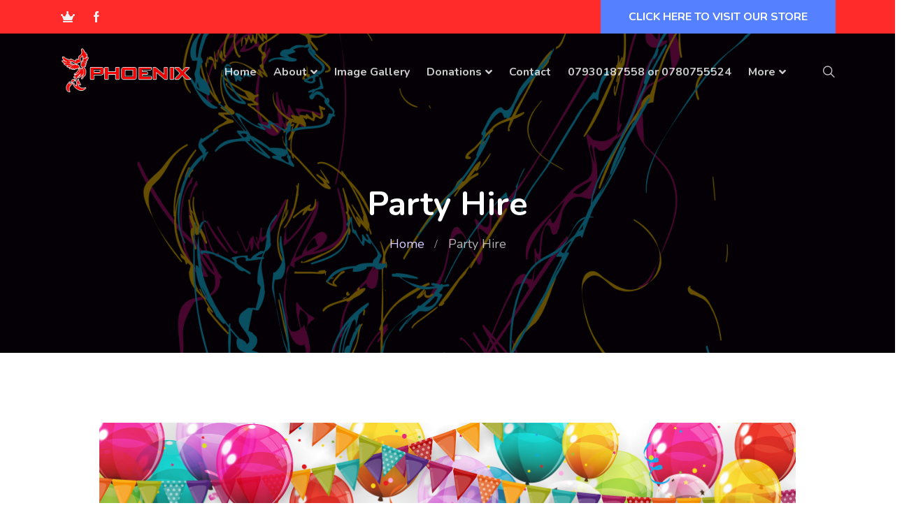

--- FILE ---
content_type: text/html; charset=UTF-8
request_url: https://phoenixgymnastics.org/p/Party%20Hire
body_size: 5153
content:
<!DOCTYPE html>
<html lang="en"  dir="ltr">
<head>
    <meta charset="UTF-8">
    <meta name="viewport" content="width=device-width, initial-scale=1.0">
    <meta http-equiv="X-UA-Compatible" content="ie=edge">
                    <link rel="icon" href="https://phoenixgymnastics.org/assets/uploads/media-uploader/dffdffff1602714303.png" type="image/png">
    <!-- load fonts dynamically -->
     <link href="https://fonts.googleapis.com/css?family=Nunito:regular,600,700,800&display=swap" rel="stylesheet">

<!-- all stylesheets -->
    <link rel="stylesheet" href="https://phoenixgymnastics.org/assets/frontend/css/bootstrap.min.css">
    <link rel="stylesheet" href="https://phoenixgymnastics.org/assets/frontend/css/fontawesome.min.css">
    <link rel="stylesheet" href="https://phoenixgymnastics.org/assets/frontend/css/owl.carousel.min.css">
    <link rel="stylesheet" href="https://phoenixgymnastics.org/assets/frontend/css/animate.css">
    <link rel="stylesheet" href="https://phoenixgymnastics.org/assets/frontend/css/flaticon.css">
    <link rel="stylesheet" href="https://phoenixgymnastics.org/assets/frontend/css/magnific-popup.css">
    <link rel="stylesheet" href="https://phoenixgymnastics.org/assets/frontend/css/style.css">
    <link rel="stylesheet" href="https://phoenixgymnastics.org/assets/frontend/css/responsive.css">
        <link rel="stylesheet" href="https://phoenixgymnastics.org/assets/frontend/css/jquery.ihavecookies.css">
    <style>
        :root {
            --main-color-one: #d9cfff;
            --main-color-two: #5580ff;
            --secondary-color: #ff2b2b;
            --heading-color: #2b83ff;
            --paragraph-color: #878a95;
                        --heading-font: "Nunito",sans-serif;
            --body-font:"Nunito",sans-serif;
        }
    </style>
                        <title>    Party Hire
 - Phoenix Gymnastics </title>
        <!-- jquery -->
    <script src="https://phoenixgymnastics.org/assets/frontend/js/jquery-3.4.1.min.js"></script>
    <script src="https://phoenixgymnastics.org/assets/frontend/js/jquery-migrate-3.1.0.min.js"></script>
    <script>var siteurl = "https://phoenixgymnastics.org"</script>

</head>
<body>
<div class="preloader" id="preloader">
    <div class="preloader-inner">
        <button class="cancel-preloader" onclick="disablePreloader()">Cancel Preloader</button>
        
                    <div class="lds-facebook"><div></div><div></div><div></div></div>
            </div>
</div>
<script>
    function disablePreloader() {
        document.querySelector('#preloader').remove();
    }
</script>

<div class="body-overlay" id="body-overlay"></div>
<div class="search-popup" id="search-popup">
    <div class="search-popup-inner-wrapper">
        <form action="https://phoenixgymnastics.org/blog-search" method="get" class="search-form-warp">
            <span class="search-popup-close-btn">×</span>
            <div class="form-group">
                <input type="text" class="form-control search-field" name="search" placeholder="Search...">
            </div>
            <div class="form-group">
                <select name="search_type" id="search_popup_search_type" class="form-control">
                    <option value="blog">Blog</option>
                                        <option value="event">Events</option>
                                                                             </select>
            </div>
            <button class="close-btn border-none" type="submit"><i class="fas fa-search"></i></button>
        </form>
    </div>
</div>
<div class="top-bar-area">
    <div class="container">
        <div class="row">
            <div class="col-lg-12">
                <div class="top-bar-inner">
                    <div class="left-content">
                        <ul class="social-icons">
                                                            <li><a href="https://fleeped.com/phoenixgymnastics"><i class="fas fa-crown"></i></a></li>
                                                            <li><a href="https://www.facebook.com/groups/928658600932521"><i class="flaticon-facebook"></i></a></li>
                                                    </ul>
                    </div>
                    <div class="right-content">
                        <ul>
                          
                                                            <li>
                                                                        <div class="btn-wrapper">
                                        <a href="https://www.totalclothingshop.co.uk/phoenixgym/"
                                            target="_blank"
                                            class="boxed-btn reverse-color">CLICK HERE TO VISIT OUR STORE</a>
                                    </div>
                                </li>
                                                    </ul>
                    </div>
                </div>
            </div>
        </div>
    </div>
</div>
<div class="header-style-01  header-variant-02">
    <nav class="navbar navbar-area nav-absolute navbar-expand-lg nav-style-01">
        <div class="container nav-container">
            <div class="responsive-mobile-menu">
                <div class="logo-wrapper">
                    <a href="https://phoenixgymnastics.org" class="logo">
                                                    <img src="https://phoenixgymnastics.org/assets/uploads/media-uploader/pplogomaindark1606728381.png"  alt=""/>
                                            </a>
                </div>
                                <button class="navbar-toggler" type="button" data-toggle="collapse" data-target="#bizcoxx_main_menu"
                        aria-expanded="false" aria-label="Toggle navigation">
                    <span class="navbar-toggler-icon"></span>
                </button>
            </div>
            <div class="collapse navbar-collapse" id="bizcoxx_main_menu">
                <ul class="navbar-nav">
                    	<li >
	<a href="https://phoenixgymnastics.org">Home</a>
	</li>
	<li class=" menu-item-has-children ">
	<a href="https://phoenixgymnastics.org/about">About</a>
	<ul class="sub-menu">
	<li >
	<a href="https://phoenixgymnastics.org/about">About</a>
	</li>
	<li >
	<a href="https://phoenixgymnastics.org/p/aboutvic">About Vic</a>
	</li>
	<li >
	<a href="https://phoenixgymnastics.org/p/GymNews">Gym News</a>
	</li>
	<li >
	<a href="https://phoenixgymnastics.org/p/wear">Wear and Bring</a>
	</li>
	<li >
	<a href="https://phoenixgymnastics.org/p/dynamic-page"><i class="test"></i>Fee's</a>
	</li>
	<li >
	<a href="https://phoenixgymnastics.org/p/Home%20Education%20Classes">Home Education Classes</a>
	</li>
	<li >
	<a href="https://phoenixgymnastics.org/team">Team</a>
	</li>
	<li >
	<a href="https://phoenixgymnastics.org/our-quotes">Our Quotes</a>
	</li>
	</ul>
	</li>
	<li >
	<a href="https://phoenixgymnastics.org/image-gallery">Image Gallery</a>
	</li>
	<li class=" menu-item-has-mega-menu ">
	<a href="https://phoenixgymnastics.org/donations">Donations</a>
<div class="xg_mega_menu_wrapper donation_mega_menu"><div class="xg-mega-menu-container"><div class="row"><div class="col-lg-4 col-md-6"><div class="single-donation-mega-menu-item"><div class="thumbnail"><a href="https://phoenixgymnastics.org/donations/donations"><img src="https://phoenixgymnastics.org/assets/uploads/media-uploader/thumb-32323231600641634.png"  alt=""/></a></div><div class="content"><a href="https://phoenixgymnastics.org/donations/donations"><h4 class="title">We would appreciate if you can donate any money towards new apparatus</h4></a><div class="goal"><h4 class="raised">Raised:£2000</h4><h4 class="raised">Goal:£50000</h4></div> <a href="https://phoenixgymnastics.org/donations/donations" class="boxed-btn">Donate Now</a></div></div></div></div></div></div>	</li>
	<li >
	<a href="https://phoenixgymnastics.org/contact">Contact</a>
	</li>
	<li >
	<a href="https://phoenixgymnastics.org">07930187558 or 0780755524</a>
	</li>
	<li class=" menu-item-has-children ">
	<a href="https://phoenixgymnastics.org/p/more">More</a>
	<ul class="sub-menu">
	<li >
	<a href="https://phoenixgymnastics.org/p/Party%20Hire">Party Hire</a>
	</li>
	<li >
	<a href="https://www.totalclothingshop.co.uk/phoenixgym/">Phoenix Clothing Store</a>
	</li>
	<li >
	<a href="https://phoenixgymnastics.org/p/Leotards">Leotards</a>
	</li>
	<li >
	<a href="https://phoenixgymnastics.org/p/Careers">Careers</a>
	</li>
	</ul>
	</li>

                </ul>
            </div>
            <div class="nav-right-content">
                <div class="icon-part">
                    <ul>
                        <li id="search"><a href="#"><i class="flaticon-search-1"></i></a></li>
                                            </ul>
                </div>
            </div>
        </div>
    </nav>
</div>
<section class="breadcrumb-area breadcrumb-bg "
    style="background-image: url(https://phoenixgymnastics.org/assets/uploads/media-uploader/1911600179039.jpg);"
>
    <div class="container">
        <div class="row">
            <div class="col-lg-12">
                <div class="breadcrumb-inner">
                    <h1 class="page-title">    Party Hire
</h1>
                    <ul class="page-list">
                        <li><a href="https://phoenixgymnastics.org">Home</a></li>
                                                <li>    Party Hire
</li>
                    </ul>
                </div>
            </div>
        </div>
    </div>
</section>
    <section class="dynamic-page-content-area padding-100">
        <div class="container">
            <div class="row">
                <div class="col-lg-12">
                    <div class="dynamic-page-content-wrap">
                        <p align="center"><img style="width: 996px;" src="https://phoenixgymnastics.org/assets/uploads/media-uploader/bparty1648760157.png"></p><h2 role="heading" aria-level="2" data-ux="SectionHeading" data-aid="MENU_SECTION_TITLE_RENDERED" data-typography="HeadingBeta" class="x-el x-el-h2 c1-1 c1-2 c1-1n c1-1c c1-8d c1-16 c1-14 c1-13 c1-8e c1-76 c1-1e c1-79 c1-7a c1-40 c1-7b c1-8f c1-7c c1-7d c1-7e" align="center"><span data-ux="Element" class="">Party Hire Prices</span></h2><div data-ux="Block" data-aid="MENU_ITEM_CONTAINER_0" class="x-el x-el-div c1-1 c1-2 c1-96 c1-97 c1-98 c1-99 c1-9a c1-9b c1-b c1-c c1-d c1-e c1-f c1-g"><div data-ux="Block" class="x-el x-el-div c1-1 c1-2 c1-b c1-c c1-d c1-e c1-f c1-g"><div data-ux="Block" data-aid="MENU_ITEM_PARTYCOST" class="x-el x-el-div c1-1 c1-2 c1-9c c1-9d c1-9e c1-4 c1-6o c1-6p c1-b c1-c c1-d c1-e c1-f c1-g"><div data-ux="Block" class="x-el x-el-div c1-1 c1-2 c1-b c1-c c1-d c1-e c1-f c1-g"><div data-ux="Block" class="x-el x-el-div c1-1 c1-2 c1-12 c1-5q c1-4 c1-59 c1-4t c1-b c1-c c1-9f c1-d c1-e c1-f c1-g"><h4 role="heading" aria-level="4" data-ux="HeadingMinor" data-aid="MENU_SECTION0_ITEM0_TITLE" data-typography="HeadingDelta" class="x-el x-el-h4 c1-1 c1-2 c1-1n c1-1c c1-95 c1-16 c1-14 c1-13 c1-4t c1-b c1-7a c1-5r c1-40 c1-9g c1-9h c1-93 c1-5s c1-5u c1-5v c1-5w">Party Cost&nbsp;&nbsp;&nbsp;&nbsp;&nbsp;&nbsp;&nbsp;&nbsp;&nbsp;&nbsp;&nbsp;&nbsp;&nbsp;&nbsp;&nbsp;&nbsp;&nbsp;&nbsp;&nbsp;&nbsp;&nbsp;&nbsp;&nbsp;&nbsp;&nbsp;&nbsp; £135<br></h4></div><div data-ux="Grid" class="x-el x-el-div c1-1 c1-2 c1-12 c1-8k c1-8l c1-8m c1-13 c1-8n c1-15 c1-8p c1-b c1-c c1-8q c1-8r c1-93 c1-8t c1-d c1-e c1-f c1-g"><div data-ux="GridCell" class="x-el x-el-div c1-1 c1-2 c1-8k c1-75 c1-8u c1-8v c1-1u c1-20 c1-8w c1-22 c1-8x c1-b c1-c c1-9o c1-9p c1-8y c1-8z c1-94 c1-91 c1-d c1-e c1-f c1-g"><div data-ux="Text" data-aid="MENU_SECTION0_ITEM0_DESC" data-typography="BodyAlpha" class="x-el c1-1 c1-2 c1-1n c1-1c c1-4u c1-13 c1-15 c1-b c1-7a c1-c c1-40 c1-d c1-e c1-f c1-g x-rt"><p style="margin:0"><span>2 Hours use of the gym for 20 children including the birthday child.</span></p><p style="margin:0"><span><br></span></p></div></div></div></div></div></div><div data-ux="Block" class="x-el x-el-div c1-1 c1-2 c1-b c1-c c1-d c1-e c1-f c1-g"><div data-ux="Block" data-aid="MENU_ITEM_EACHADDITI" class="x-el x-el-div c1-1 c1-2 c1-9c c1-9d c1-9e c1-4 c1-6o c1-6p c1-b c1-c c1-d c1-e c1-f c1-g"><div data-ux="Block" class="x-el x-el-div c1-1 c1-2 c1-b c1-c c1-d c1-e c1-f c1-g"><div data-ux="Block" class="x-el x-el-div c1-1 c1-2 c1-12 c1-5q c1-4 c1-59 c1-4t c1-b c1-c c1-9f c1-d c1-e c1-f c1-g"><h4 role="heading" aria-level="4" data-ux="HeadingMinor" data-aid="MENU_SECTION0_ITEM1_TITLE" data-typography="HeadingDelta" class="x-el x-el-h4 c1-1 c1-2 c1-1n c1-1c c1-95 c1-16 c1-14 c1-13 c1-4t c1-b c1-7a c1-5r c1-40 c1-9g c1-9h c1-93 c1-5s c1-5u c1-5v c1-5w">Each additional child&nbsp;&nbsp;&nbsp;&nbsp;&nbsp;&nbsp;&nbsp;&nbsp;&nbsp; £4.50<br></h4></div><div data-ux="Grid" class="x-el x-el-div c1-1 c1-2 c1-12 c1-8k c1-8l c1-8m c1-13 c1-8n c1-15 c1-8p c1-b c1-c c1-8q c1-8r c1-93 c1-8t c1-d c1-e c1-f c1-g"><div data-ux="GridCell" class="x-el x-el-div c1-1 c1-2 c1-8k c1-75 c1-8u c1-8v c1-1u c1-20 c1-8w c1-22 c1-8x c1-b c1-c c1-9o c1-9p c1-8y c1-8z c1-94 c1-91 c1-d c1-e c1-f c1-g"><div data-ux="Text" data-aid="MENU_SECTION0_ITEM1_DESC" data-typography="BodyAlpha" class="x-el c1-1 c1-2 c1-1n c1-1c c1-4u c1-13 c1-15 c1-b c1-7a c1-c c1-40 c1-d c1-e c1-f c1-g x-rt"><p style="margin:0"><span>For each extra child over the age of 1</span></p><p style="margin:0"><span><br></span></p></div></div></div></div></div></div></div>   <h2 role="heading" aria-level="2" data-ux="SectionHeading" data-aid="CONTENT_SECTION_TITLE_RENDERED" data-typography="HeadingBeta" class="x-el x-el-h2 c1-1 c1-2 c1-1n c1-1c c1-8d c1-16 c1-14 c1-13 c1-8e c1-76 c1-1e c1-79 c1-9v c1-40 c1-7b c1-8f c1-7c c1-7d c1-7e"><span data-ux="Element" class="">What's included</span></h2><div data-ux="ContentBasic" id="248152ea-16ca-4e9a-9f7f-cc8f17c8b026" class="x-el x-el-div x-el c1-1 c1-2 c1-12 c1-59 c1-4 c1-a2 c1-a3 c1-1a c1-a4 c1-9x c1-b c1-c c1-a5 c1-a6 c1-d c1-e c1-f c1-g c1-1 c1-2 c1-b c1-c c1-d c1-e c1-f c1-g"><h4 role="heading" aria-level="4" data-ux="ContentHeading" data-aid="CONTENT_HEADLINE1_RENDERED" data-typography="HeadingDelta" class="x-el x-el-h4 c1-1 c1-2 c1-1n c1-1c c1-95 c1-16 c1-14 c1-13 c1-15 c1-b c1-a7 c1-5r c1-40 c1-5s c1-5u c1-5v c1-5w">Use of the gym and party room</h4><div data-ux="ContentText" data-aid="CONTENT_DESCRIPTION1_RENDERED" data-typography="BodyAlpha" class="x-el c1-1 c1-2 c1-1n c1-1c c1-4u c1-13 c1-15 c1-a8 c1-a9 c1-aa c1-ab c1-ac c1-ad c1-ae c1-af c1-ag c1-ah c1-ai c1-aj c1-ak c1-al c1-am c1-an c1-ao c1-ap c1-aq c1-ar c1-as c1-at c1-au c1-av c1-aw c1-ax c1-ay c1-az c1-75 c1-b c1-b0 c1-c c1-40 c1-d c1-e c1-f c1-g x-rt"><p style="margin:0"><span>Use of the gym and equipment with a staff member always in the gym, along with the tables and chairs in the party room.&nbsp;</span></p><p style="margin:0"><span><br></span></p></div></div><div data-ux="ContentBasic" id="0047fb93-5c52-46fb-aa5b-3f7a92c397c4" class="x-el x-el-div x-el c1-1 c1-2 c1-12 c1-59 c1-4 c1-a2 c1-a3 c1-1a c1-a4 c1-9x c1-b c1-c c1-a5 c1-a6 c1-d c1-e c1-f c1-g c1-1 c1-2 c1-b c1-c c1-d c1-e c1-f c1-g"><h4 role="heading" aria-level="4" data-ux="ContentHeading" data-aid="CONTENT_HEADLINE2_RENDERED" data-typography="HeadingDelta" class="x-el x-el-h4 c1-1 c1-2 c1-1n c1-1c c1-95 c1-16 c1-14 c1-13 c1-15 c1-b c1-a7 c1-5r c1-40 c1-5s c1-5u c1-5v c1-5w">Open Coffee shop</h4><div data-ux="ContentText" data-aid="CONTENT_DESCRIPTION2_RENDERED" data-typography="BodyAlpha" class="x-el c1-1 c1-2 c1-1n c1-1c c1-4u c1-13 c1-15 c1-a8 c1-a9 c1-aa c1-ab c1-ac c1-ad c1-ae c1-af c1-ag c1-ah c1-ai c1-aj c1-ak c1-al c1-am c1-an c1-ao c1-ap c1-aq c1-ar c1-as c1-at c1-au c1-av c1-aw c1-ax c1-ay c1-az c1-75 c1-b c1-b0 c1-c c1-40 c1-d c1-e c1-f c1-g x-rt"><p style="margin:0"><span>Hot drinks provided. *Prices advertised in the gym.</span></p><p style="margin:0"><span><br></span></p></div></div><div data-ux="ContentBasic" id="0e8cb1af-c434-4c2a-895f-90060176afb8" class="x-el x-el-div x-el c1-1 c1-2 c1-12 c1-59 c1-4 c1-a2 c1-a3 c1-1a c1-a4 c1-9x c1-b c1-c c1-a5 c1-a6 c1-d c1-e c1-f c1-g c1-1 c1-2 c1-b c1-c c1-d c1-e c1-f c1-g"><h4 role="heading" aria-level="4" data-ux="ContentHeading" data-aid="CONTENT_HEADLINE3_RENDERED" data-typography="HeadingDelta" class="x-el x-el-h4 c1-1 c1-2 c1-1n c1-1c c1-95 c1-16 c1-14 c1-13 c1-15 c1-b c1-a7 c1-5r c1-40 c1-5s c1-5u c1-5v c1-5w">Bring your own food!</h4><div data-ux="ContentText" data-aid="CONTENT_DESCRIPTION3_RENDERED" data-typography="BodyAlpha" class="x-el c1-1 c1-2 c1-1n c1-1c c1-4u c1-13 c1-15 c1-a8 c1-a9 c1-aa c1-ab c1-ac c1-ad c1-ae c1-af c1-ag c1-ah c1-ai c1-aj c1-ak c1-al c1-am c1-an c1-ao c1-ap c1-aq c1-ar c1-as c1-at c1-au c1-av c1-aw c1-ax c1-ay c1-az c1-75 c1-b c1-b0 c1-c c1-40 c1-d c1-e c1-f c1-g x-rt"><p style="margin:0"><span>Please bring your own food, paper plates etc</span></p><p style="margin:0"><span><br></span></p></div></div><h4 role="heading" aria-level="4" data-ux="ContentHeading" data-aid="CONTENT_HEADLINE4_RENDERED" data-typography="HeadingDelta" class="x-el x-el-h4 c1-1 c1-2 c1-1n c1-1c c1-95 c1-16 c1-14 c1-13 c1-15 c1-b c1-a7 c1-5r c1-40 c1-5s c1-5u c1-5v c1-5w">Times available</h4><p style="margin:0"><span>All parties to be held on Sunday's with no availability during the month of December 2022</span></p><p style="margin:0"><b><span>Times available are:</span></b></p><ul><li><b>1130-1330</b></li><li><b>1400-1600</b></li><li><b>1630-1830</b></li></ul><h2 role="heading" aria-level="2" data-ux="SectionHeading" data-aid="MENU_SECTION_TITLE_RENDERED" data-typography="HeadingBeta" class="x-el x-el-h2 c1-1 c1-2 c1-1n c1-1c c1-8d c1-16 c1-14 c1-13 c1-8e c1-76 c1-1e c1-79 c1-7a c1-40 c1-7b c1-8f c1-7c c1-7d c1-7e" align="center"><span data-ux="Element" class=""></span></h2><p align="center"></p>
                    </div>
                </div>
            </div>
        </div>
    </section>

<footer class="footer-area">
        <div class="copyright-area">
        <div class="container">
            <div class="row">
                <div class="col-lg-12">
                    <div class="copyright-item">
                        <div class="copyright-area-inner">
                                                        &copy;  2026  All right reserved by  <a href="https://fleeped.com">FLEEPED</a>
                        </div>
                    </div>
                </div>
            </div>
        </div>
    </div>
</footer>
<div class="back-to-top">
    <span class="back-top">
        <i class="fas fa-angle-up"></i>
    </span>
</div>

        <script src="https://phoenixgymnastics.org/assets/common/js/countdown.jquery.js"></script>
    
<!-- load all script -->
<script src="https://phoenixgymnastics.org/assets/frontend/js/bootstrap.bundle.min.js"></script>
<script src="https://phoenixgymnastics.org/assets/frontend/js/dynamic-script.js"></script>
<script src="https://phoenixgymnastics.org/assets/frontend/js/jquery.magnific-popup.js"></script>
<script src="https://phoenixgymnastics.org/assets/frontend/js/imagesloaded.pkgd.min.js"></script>
<script src="https://phoenixgymnastics.org/assets/frontend/js/isotope.pkgd.min.js"></script>
<script src="https://phoenixgymnastics.org/assets/frontend/js/jquery.waypoints.js"></script>
<script src="https://phoenixgymnastics.org/assets/frontend/js/jquery.counterup.min.js"></script>
<script src="https://phoenixgymnastics.org/assets/frontend/js/owl.carousel.min.js"></script>
<script src="https://phoenixgymnastics.org/assets/frontend/js/wow.min.js"></script>
<script src="https://phoenixgymnastics.org/assets/frontend/js/jquery.ihavecookies.min.js"></script>
<script src="https://phoenixgymnastics.org/assets/frontend/js/main.js"></script>
<script>
    (function ($) {
        "use strict";

        function getCookie(cname) {
            var name = cname + "=";
            var decodedCookie = decodeURIComponent(document.cookie);
            var ca = decodedCookie.split(';');
            for (var i = 0; i < ca.length; i++) {
                var c = ca[i];
                while (c.charAt(0) == ' ') {
                    c = c.substring(1);
                }
                if (c.indexOf(name) == 0) {
                    return c.substring(name.length, c.length);
                }
            }
            return "";
        }

        function setCookie(cname, cvalue, exdays) {
            var d = new Date();
            d.setTime(d.getTime() + (exdays * 24 * 60 * 60 * 1000));
            var expires = "expires=" + d.toUTCString();
            document.cookie = cname + "=" + cvalue + ";" + expires + ";path=/";
        }

                $(window).on('scroll', function () {

            if ($(window).width() > 992) {
                /*--------------------------
                sticky menu activation
               -------------------------*/
                var st = $(this).scrollTop();
                var mainMenuTop = $('.navbar-area');
                if ($(window).scrollTop() > 1000) {
                    // active sticky menu on scrollup
                    mainMenuTop.addClass('nav-fixed');
                } else {
                    mainMenuTop.removeClass('nav-fixed ');
                }
            }
        });
                $(document).on('change', '.search-form-warp', function (e) {
            e.preventDefault();
            var el = $(this);
            var searchType = $('#search_popup_search_type').val();
            console.log(searchType);
            if (searchType == 'blog') {
                el.attr('action', "https://phoenixgymnastics.org/blog-search");
                el.find('.search-field').attr('name', 'search');
            } else if (searchType == 'event') {
                el.attr('action', "https://phoenixgymnastics.org/events-search");
                el.find('.search-field').attr('name', 'search');
            } else if (searchType == 'knowledgebase') {
                el.attr('action', "https://phoenixgymnastics.org/knowledgebase-search");
                el.find('.search-field').attr('name', 'search');
            } else if (searchType == 'product') {
                el.attr('action', "https://phoenixgymnastics.org/products");
                el.find('.search-field').attr('name', 'q');
            }

        });
        $(document).ready(function () {
            
            $(document).on('change', '#langchange', function (e) {
                $.ajax({
                    url: "https://phoenixgymnastics.org/lang",
                    type: "GET",
                    data: {
                        'lang': $(this).val()
                    },
                    success: function (data) {
                        location.reload();
                    }
                })
            });
            $(document).on('click', '.newsletter-form-wrap .submit-btn', function (e) {
                e.preventDefault();
                var email = $('.newsletter-form-wrap input[type="email"]').val();
                $('.newsletter-widget .form-message-show').html('');

                $.ajax({
                    url: "https://phoenixgymnastics.org/subscribe-newsletter",
                    type: "POST",
                    data: {
                        _token: "nSKjJnq6mxV4z6lgceZB4WphJr0EBnvRGePjFDUo",
                        email: email
                    },
                    success: function (data) {
                        $('.newsletter-widget .form-message-show').html('<div class="alert alert-success">' + data + '</div>');
                    },
                    error: function (data) {
                        var errors = data.responseJSON.errors;
                        $('.newsletter-widget .form-message-show').html('<div class="alert alert-danger">' + errors.email[0] + '</div>');
                    }
                });
            });
        });

    }(jQuery));
</script>


</body>

</html>


--- FILE ---
content_type: text/css
request_url: https://phoenixgymnastics.org/assets/frontend/css/responsive.css
body_size: 4475
content:
@media only screen and (min-width:1601px) and (max-width: 1850px) {}

@media only screen and (min-width:1400px) and (max-width: 1600px) {}

@media only screen and (min-width:1367px) and (max-width: 1399px) {}

@media only screen and (min-width: 1201px) and (max-width: 1366px) {
    .case-studies-slider-active .owl-item.active.center {
        width: 750px !important;
    }
    .case-studies-slider-active .owl-item.active {
        width: 250px !important;
    }
}


/* Medium Layout: 1200px. */

@media only screen and (min-width: 992px) and (max-width: 1200px) {
    .header-area .title {
        font-size: 65px;
        line-height: 75px;
    }
    .nav-right-content {
        display: none !important;
    }
    .case-studies-slider-active .owl-item.active.center {
        width: 650px !important;
    }
    .case-studies-slider-active .owl-item.active {
        width: 250px !important;
    }
    .quality-content-wrapper {
        margin-left: 50px;
    }
    .quote-block-with-sign p {
        font-size: 22px;
    }
    .single-icon-box-01 {
        padding: 20px;
    }
    .blog-grid-carousel .owl-nav div.owl-next {
        right: 0;
    }
    .blog-grid-carousel .owl-nav div {
        left: 0px;
    }
    .single-testimonial-item-02 .quote-details {
        padding: 65px 40px 80px 60px;
    }
    .single-our-attoryney-item .img-wrapper .bg-image {
        min-height: 300px;
    }
    .case-category-list .single-case-item .content .title {
        font-size: 24px;
        line-height: 34px;
    }
    .experience-content-02 {
        padding: 130px 0 140px 50px;
    }
    .single-contact-item {
        padding: 25px 10px;
    }
    .singler-counterup-item-01 .content .count-wrap {
        font-size: 40px;
        line-height: 50px;
    }

}


/* Tablet Layout: 768px. */

@media only screen and (max-width: 991px) {
    /* have to start responsive from here */
    .product-widget-area{
        margin-top: 40px;
    }
    .nav-right-content {
        display: none !important;
    }
    .header-area .header-video {
        display: none;
    }
    .navbar-area .navbar-collapse {
        position: absolute;
        top: 100%;
        background: #fff;
        z-index: 9;
        right: 0;
        width: 100%;
        padding-left: 20px;
    }
    .navbar-area.nav-style-01 .nav-container .navbar-collapse .navbar-nav li a {
        color: var(--paragraph-color);
    }
    .navbar-area.nav-style-01 .nav-container .navbar-collapse .navbar-nav li.menu-item-has-children:before {
        color: var(--paragraph-color);
    }
    .header-bottom-area.padding-bottom-80.padding-top-80 {
        padding-top: 40px;
    }
    .experience-content .content {
        position: initial;
        top: 0;
        transform: translateY(0%)
    }
    .experience-content .content .title {
        max-width: inherit;
        margin-bottom: 40px;
    }
    .case-studies-slider-active .owl-item.active.center {
        width: 750px !important;
    }
    .case-studies-slider-active .owl-item.active {
        width: 250px !important;
    }
    .call-to-action-inner {
        display: block;
    }
    .header-bottom-area.bg-blue.padding-bottom-120 {
        padding-bottom: 90px;
    }
    .single-testimonial-item-02 .content .description {
        font-size: 26px;
    }
    .single-testimonial-item .content .description {
        font-size: 32px;
        line-height: 42px;
    }
    .quality-content-wrapper {
        margin-left: 30px;
    }
    .quality-content-wrapper {
        max-width: inherit;
        padding-right: 30px;
    }
    .single-what-img img {
        width: 100%;
    }
    .single-what-we-cover-item-02 .icon-02 {
        margin-top: -40px;
    }
    .experience-content-02::after {
        background-color: transparent;
    }
    .single-header-bottom-item {
        margin-bottom: 30px;
    }
    .pricing-plan-area.bg-liteblue.price-inner.padding-bottom-120.padding-top-110 {
        padding-bottom: 90px;
    }
    .pricing-plan-area.bg-liteblue.price-inner.padding-bottom-120.margin-top-50.padding-top-110 {
        padding-bottom: 90px;
    }
    .single-header-bottom-item-02 {
        border: 1px solid #d7d7d7;
    }
    .testimonial-area .section-title-inner {
        margin-bottom: 40px;
    }
    .what-we-cover.bg-image {
        padding: 120px 0;
    }
    .single-what-we-cover-item-03 {
        padding: 0;
        padding-bottom: 10px;
    }
    .single-testimonial-item .icon {
        margin-right: 50px;
    }
    .single-testimonial-item-03 .thumb {
        max-width: 250px;
    }
    .inner-contact-section.padding-top-120.padding-bottom-120 {
        padding-bottom: 90px;
    }
    .single-contact-item {
        margin-bottom: 30px;
    }
    .experience-content-03 {
        padding-top: 55px;
    }
    .case-category-list .single-case-item {
        width: calc(100% / 2);
    }
    .case-category-list.white .single-case-item+.single-case-item {
        border: 1px solid rgba(255, 255, 255, 0.2);
    }
    .single-testimonial-item-03 {
        display: block;
    }
    .single-testimonial-item-02 .quote-details {
        padding: 65px 40px 57px 50px;
    }
    .single-testimonial-item-02 .quote-details p {
        font-size: 24px;
        line-height: 40px;
    }
    .experience-content-03.section-padding {
        padding: 50px 0 0;
    }
    .practice-sidebar,
    .case-sidebar,
    .widget-nav-menu,
    .widget-area {
        margin-top: 40px;
    }
    .pricing-plan-area.bg-image.bg-liteblue.price-inner.padding-bottom-120.padding-top-110 {
        padding-bottom: 90px;
    }
    .pricing-plan-area.price-inner.padding-bottom-120.margin-top-70.padding-top-110 {
        padding-bottom: 90px;
    }
    .single-price-plan-01 {
        margin-bottom: 30px;
    }
    .attorney-contact-form-wrap {
        margin-top: 40px;
    }
    .bottom-content-area.padding-top-120 {
        padding-top: 40px;
    }
    .contact-page-form-wrap {
        margin-top: 60px;
    }
    .case-category-list .single-case-item .icon {
        font-size: 50px;
        line-height: 60px;
    }
    .map-wrapper .contact-wrapper {
        left: 0;
    }
    .map-img {
        padding-top: 60px;
    }
    #map-2 {
        min-height: 500px;
    }
    .navbar-area .nav-container .navbar-collapse .navbar-nav li.menu-item-has-mega-menu:hover > .xg_mega_menu_wrapper {
        position: initial;
        box-shadow: none;
        width: 100%;
        max-width: 100%;
    }

    .xg-mega-menu-container {
        padding: 10px 0;
    }

    .xg-mega-menu-single-column-wrap {
        margin-bottom: 20px;
    }
    .navbar-area.nav-style-01 .nav-container .navbar-collapse .navbar-nav li:hover .sub-menu {
        margin-top: 10px;
    }
    .navbar-area.nav-style-01 .nav-container .navbar-collapse .navbar-nav li.menu-item-has-children .sub-menu li + li {
        border-top: none;
    }
    .navbar-area .navbar-collapse{
        z-index: 99999;
    }
    .navbar-area.nav-style-01 .nav-container .navbar-collapse .navbar-nav li.menu-item-has-mega-menu:before {
        color: var(--paragraph-color);
        padding-right: 19px;
    }
    .single-donation-mega-menu-item .boxed-btn {
        text-align: center;
    }
    .navbar-area.nav-style-01 .nav-container .navbar-collapse .navbar-nav li {
        line-height: 26px !important;
    }
    .single-product-item-3 {
        display: inline-block;
    }
    .single-product-item-3 .thumb{
        height: auto;
    }
    .singler-counterup-item-01 {
        margin-bottom: 30px;
    }
    .experience-content-02 {
        padding-left: 15px;
        padding-right: 30px;
    }

    .experience-content-02 p,
    .experience-content-02 .sign-area p{
        width: 100%;
        max-width: 100%;
    }
    .single-testimonial-item-03 .thumb {
        max-width: initial;
        margin-top: 40px;
    }
    .what-we-cover.bg-image {
        padding-bottom: 60px;
    }
    .donation_wrapper .payment-gateway-wrapper ul li {
        max-width: 80px;
    }
    .donation_wrapper .payment-gateway-wrapper ul li + li {
        margin-left: 10px;
    }
    .contact_map {
        margin-bottom: 120px;
        height: 400px;
    }
    .contact_map iframe{
        height: 400px;
    }
    .user-dashboard-card {
        margin-bottom: 30px;
    }

    .mobile-cart a {
        display: inline-block;
        position: absolute;
        right: 80px;
        top: 25px;
    }
}


/* Tablet Layout wide: 768px. */

@media only screen and (max-width: 767px) {
    /* have to start responsive from here */
    .experience-content .content .title,
    .quality-content-wrapper .title,
    .global-content .title,
    .experience-content-03 .title,
    .experience-content-02 .title,
    .call-to-action-inner .title,
    .single-testimonial-item-03 .content .title {
        font-size: 42px;
        line-height: 52px;
    }
    .case-studies-slider-active .owl-item.active.center {
        width: 650px !important;
    }
    .testimonial-area .section-title-inner {
        margin-bottom: 40px;
    }
    .single-testimonial-item .icon {
        margin-right: 50px;
    }
    .case-category-list.white .single-case-item+.single-case-item {
        border: 1px solid rgba(255, 255, 255, 0.2);
    }
    .single-testimonial-item-02 .quote-details {
        padding: 65px 40px 57px 50px;
    }
    .single-testimonial-item-02 .quote-details p {
        font-size: 24px;
        line-height: 40px;
    }
    .widget-area {
        margin-top: 60px;
    }
    .single-price-plan-01 {
        margin-bottom: 30px;
    }
    .attorney-contact-form-wrap {
        margin-top: 40px;
    }
    .bottom-content-area.padding-top-120 {
        padding-top: 40px;
    }
    .contact-page-form-wrap {
        margin-top: 60px;
    }
    .header-area .title {
        font-size: 55px;
        line-height: 65px;
    }
    .header-area p {
        font-size: 16px;
        line-height: 26px;
    }
    .single-counterup-block-with-img {
        display: block;
        text-align: center;
        margin: 0 auto;
    }
    .single-counterup-block-with-img img {
        width: 100%;
    }
    .section-title-inner .title,
    .section-title .title,
    .call-to-action-inner.style-02 .title,
    .top-laywer-area-03 .content-area .title,
    .legal-support-area .title-wrap .title,
    .top-lawyer-02 .center-content-area .title {
        font-size: 42px;
        line-height: 52px;
    }
    .section-title-inner {
        text-align: center;
    }
    .section-title-inner .subtitle:after {
        display: none;
    }
    .section-title-inner .subtitle {
        padding-left: 0px;
    }

    .single-price-plan-01 .price-header .price-wrap .price {
        font-size: 65px;
    }
    .single-testimonial-item-02 .quote-details {
        padding: 40px 30px 43px 30px;
    }
    .single-testimonial-item-02 .quote-details p {
        font-size: 20px;
        line-height: 35px;
    }
    .single-testimonial-item-02 .quote-details .author-details .thumb {
        width: 60px;
        height: 60px;
        margin-right: 15px;
    }
    .single-testimonial-item-02 .quote-details .author-details .author-meta .title {
        font-size: 15px;
        margin-bottom: 0;
    }
    .single-testimonial-item-02 .quote-details .author-details .author-meta .designation {
        font-size: 13px;
    }
    .single-counterup-02 {
        text-align: center;
        margin-bottom: 30px;
    }
    .topbar-inner div .boxed-btn {
        padding: 15px 15px;
        font-size: 14px;
    }
    .topbar-area.style-04 .info-items li {
        display: block;
        margin-left: 0px;
    }
    .topbar-area.style-04 {
        margin-bottom: 30px;
    }
    .header-style-04.has-top-bar .navbar-area {
        top: 105px;
    }
    .header-style-04.has-top-bar .header-area {
        padding-bottom: 270px;
    }
    .single-counterup-02 .count-wrap {
        font-size: 48px;
        line-height: 58px;
        margin-bottom: 0;
    }
    .single-what-we-cover-item-02 .thumb img {
        width: 100%;
    }
    .blog-details-item .title {
        font-size: 30px;
    }
    .experience-content-02 {
        padding-left: 15px;
        padding-right: 15px;
    }

    .top-bar-inner .left-content {
        display: none;
    }

    .top-bar-inner {
        justify-content: center;
    }
    .navbar-area.nav-fixed .nav-container .navbar-collapse .navbar-nav li {
        line-height: 26px !important;
    }
    .single-product-item-3 {
        display: block;
    }
    .single-product-item-3 .thumb img {
        width: 100%;
    }
    .single-product-details .top-content {
        display: block;
    }

    .single-product-details .top-content > div:first-child {
        width: 100%;
        margin-right: 0;
    }

    .single-product-details .top-content .product-summery {
        margin-top: 40px;
    }
    /* popup builder */
    .nx-modal-inner-content-wrapper {
        width: calc(100% - 20px);
        margin-left: 10px;
        height: calc(100% - 20px);
        margin-top: 40px;
    }
    
    .nx-popup-wrapper {
        overflow-y: scroll;
    }
    
    .promotional-modal-content-wrapper .right-content-warp .title {
        font-size: 40px;
        line-height: 50px;
        margin-bottom: 10px;
    }
    
    .promotional-modal-content-wrapper .right-content-warp p {
        font-size: 14px;
        line-height: 28px;
    }
    
    .promotional-modal-content-wrapper .left-content-warp img {
        max-height: 300px;
    }
    .discount-modal-content-wrapper .left-content-warp img {
        max-height: 300px;
    }
    
    .discount-modal-content-wrapper .right-content-warp .title {
        font-size: 36px;
        line-height: 46px;
    }
    
    .discount-modal-content-wrapper .right-content-warp p {
        font-size: 15px;
        line-height: 22px;
    }
    
    .discount-modal-content-wrapper .nx-singular-countdown-item .time {
        font-size: 24px;
        line-height: 25px;
        padding-top: 5px;
    }
    
    .discount-modal-content-wrapper .nx-singular-countdown-item .label {
        font-size: 10px;
        line-height: 10px;
        font-weight: 700;
        margin-bottom: 5px;
    }
}


/* medium tablet layout 599px */

@media only screen and (max-width: 599px) {
    .case-studies-slider-active .owl-item.active.center {
        width: 550px !important;
    }
    .case-category-list .single-case-item {
        width: 100%;
    }
    .case-category-list.white .single-case-item+.single-case-item {
        border: none;
        border-top: 1px solid rgba(255, 255, 255, 0.2);
    }
    .single-testimonial-item-02 {
        display: block;
        margin-top: 0px;
    }
    .single-testimonial-item-02 .quote-details {
        width: 100%;
        top: 0;
    }
    .single-testimonial-item-02 .img-wrapper {
        position: initial;
        width: 100%;
        min-height: 300px;
    }
    .single-testimonial-item-02 .img-wrapper .bg-image {
        min-height: 300px;
    }
    .single-testimonial-item-02 .quote-details p {
        font-size: 24px;
        line-height: 40px;
    }
    .experience-content-03 {
        padding-left: 15px;
        padding-right: 15px;
    }
    .quote-with-image-02 .img-wrapper .hover {
        position: initial;
        width: 100%;
        bottom: 0;
    }
    .topbar-area.style-03 .topbar-inner div:first-child {
        display: block;
        width: 100%;
    }
    .topbar-area.style-03 .topbar-inner div:last-child {
        float: none;
        display: block;
        width: 100%;
        margin-top: 10px;
    }
    .topbar-inner {
        display: block;
        text-align: center;
    }
    .topbar-area.style-04 {
        display: none;
    }
    .header-style-04.has-top-bar .navbar-area {
        top: 0;
    }
    .header-style-01 .topbar-area .topbar-inner div:last-child {
        display: none;
    }
    .header-style-01 .topbar-area .topbar-inner div:first-child {
        padding-bottom: 15px;
    }
    .blog-classic-item-01 .content .title {
        font-size: 28px;
        line-height: 40px;
    }
    .breadcrumb-area .page-title {
        font-size: 40px;
        line-height: 50px;
        margin-bottom: 10px;
    }
    .breadcrumb-area .page-list li {
        font-size: 16px;
    }
    .blog-details-footer {
        display: block;
    }
    .blog-details-footer .right {
        margin-top: 10px;
    }
    .case-studies-details-top .case-studies-inner-text {
        display: none;
    }
    .experience-content-03.section-padding {
        padding-left: 15px;
    }
}

@media only screen and (max-width: 450px) {
    .header-area .title {
        font-size: 46px;
        line-height: 60px;
    }
    .section-title-inner .title,
    .section-title .title,
    .experience-content .content .title,
    .quality-content-wrapper .title,
    .global-content .title,
    .experience-content-03 .title,
    .experience-content-02 .title,
    .call-to-action-inner .title,
    .single-testimonial-item-03 .content .title {
        font-size: 38px;
        line-height: 50px;
    }
    .case-studies-slider-active .slider-img .slider-inner-text .title {
        font-size: 24px;
        line-height: 30px;
    }
    .single-blog-grid-01 .content .post-meta li+li {
        margin-left: 5px;
    }
    .case-studies-slider-active .owl-item.active.center {
        width: 400px !important;
    }
    .header-style-04.has-top-bar .header-area {
        padding-top: 270px;
    }
    .single-testimonial-item .icon {
        font-size: 55px;
        line-height: 65px;
        margin-right: 40px;
    }
    .call-to-action-inner .title {
        font-size: 42px;
    }
    .practice-details-content-area .content-wrap .title {
        font-size: 30px;
    }
    .attorney-contact-form-wrap {
        padding: 60px 40px 45px 40px;
    }
    .our-service-wrappper {
        padding-left: 15px;
    }
    .single-header-bottom-item-04 {
        padding-bottom: 30px;
    }
    .single-service-item .service-img.style-02 {
        display: none;
    }
    .single-service-item .service-img.style-02 {
        display: block;
    }
    .single-service-item .service-img.style-01 {
        display: none;
    }
    .service-area-work {
        display: block;
    }
    .single-service-item {
        display: block;
    }
    .single-service-item .service-img {
        width: 100%;
    }
    .single-service-item .service-text {
        width: 100%;
    }
    .single-case-studies-item .thumb img {
        width: 100%;
    }
    .single-testimonial-item-03 {
        text-align: center;
    }
    .single-testimonial-item-03 .author-img {
        margin-top: 30px;
    }
    .single-header-bottom-item-04 {
        text-align: center;
        margin-right: 0;
    }
    .single-header-bottom-item-04 .content .title {
        max-width: inherit;
    }
    .call-to-action-inner {
        text-align: center;
    }
    .blog-details-item .blog-details-item-header {
        display: block;
    }
    .blog-details-item .blog-details-item-header .social-link {
        margin-left: 0;
        margin-bottom: 20px;
    }
    .case-studies-slider-active .slider-img .slider-inner-text {
        right: 20px;
    }
    .video-play-btn {
        width: 60px;
        height: 60px;
        line-height: 60px;
    }
    .accordion-wrapper .card .card-header a {
        padding-right: 50px;
    }
    .nx-modal-inner-content-wrapper {
        width: calc(100% - 20px);
        height: auto;
        margin-left: 10px;
    }
    .nx-popup-wrapper.notice-modal .nx-modal-inner-content-wrapper {
        background-position: right;
    }
    .only-image-modal .nx-modal-inner-content-wrapper {
        width: calc(100vw - 30px);
        background-position: center;
        background-repeat: no-repeat;
        min-height: auto;
    }
    .nx-popup-wrapper.discount-modal {
        overflow-y: auto;
    }
    .discount-modal-content-wrapper {
        display: block;
    }
    
    .discount-modal-content-wrapper .left-content-warp {
        width: 100%;
        margin-bottom: 30px;
    }
    .promotional-modal-content-wrapper {
        display: block;
    }
    
    .promotional-modal-content-wrapper .left-content-warp {
        margin-bottom: 30px;
        display: block;
    }
    
    .promotional-modal-content-wrapper .title {
        font-size: 36px;
    }
    
    .promotional-modal-content-wrapper .right-content-warp .title {
        font-size: 36px;
        line-height: 46px;
    }
    
    .promotional-modal-content-wrapper .right-content-warp p {
        font-size: 14px;
        line-height: 28px;
    }
    .user-dashboard-wrapper {
        display: block;
    }
    .user-dashboard-wrapper .tab-content {
        width: 100%;
        margin-top: 55px;
    }
    .top-bar-inner ul li:last-child {
        display: none;
    }
    
    .top-bar-inner {
        padding: 15px 0;
    }
    .user-dashboard-wrapper > ul {
        position: absolute;
        left: -275px;
        z-index: 2;
        transition: 300ms all;
    }

    .user-dashboard-wrapper > ul .mobile_nav {
        position: absolute;
        right: -50px;
        top: 0;
        width: 50px;
        background-color: var(--secondary-color);
        height: 50px;
        text-align: center;
        line-height: 50px;
        transition: all 300ms;
        display: block;
    }

    .user-dashboard-wrapper {
        position: relative;
    }

    .user-dashboard-wrapper > ul.show {
        left: -20px;
    }
}


/* mobile tablet layout 414px */

@media only screen and (max-width: 414px) {
    .case-studies-slider-active .owl-item.active.center {
        width: 380px !important;
    }
    .header-area {
        padding: 160px 0 170px;
    }
    .btn-wrapper .boxed-btn {
        padding: 16px 25px;
    }
    .experience-author.padding-bottom-100 {
        padding-bottom: 0;
    }
    .single-testimonial-item-02 .quote-details p {
        font-weight: 600;
    }
    .single-testimonial-item-02 .quote-details .author-details .author-meta .title {
        font-size: 18px;
    }
    .single-testimonial-item-02 .quote-details .author-details .author-meta {
        margin-top: 10px;
    }
    .single-testimonial-item-02 .quote-details .author-details .author-meta .designation {
        font-size: 14px;
    }
    .single-counterup-02 .count-wrap {
        font-size: 42px;
        line-height: 50px;
    }
    .single-counterup-02 .title {
        font-size: 20px;
        line-height: 30px;
    }
    .single-counterup-block-with-img .thumb .hover .count-num {
        font-size: 100px;
        line-height: 100px;
    }
    .single-counterup-01 .icon {
        font-size: 60px;
        line-height: 70px;
    }
    .single-counterup-01 .content .count-wrap {
        font-size: 42px;
        line-height: 52px;
    }
    .section-title-inner .title,
    .section-title .title,
    .call-to-action-inner.style-02 .title,
    .top-laywer-area-03 .content-area .title,
    .legal-support-area .title-wrap .title,
    .top-lawyer-02 .center-content-area .title {
        font-size: 36px;
        line-height: 46px;
    }
    .call-to-action-inner .title {
        font-size: 38px;
    }
    .call-to-action-inner .subtitle {
        font-size: 16px;
    }
    .copyright-area-inner {
        font-size: 14px;
    }
    .single-header-bottom-item-02 .icon {
        font-size: 70px;
    }
    .page-content.our-attoryney {
        padding-bottom: 120px;
    }
    .single-price-plan-01 .price-header .price-wrap .price {
        font-size: 55px;
    }
    .experience-author .thumb-2 {
        position: initial;
    }
    .header-area.style-02 {
        padding-top: 220px;
    }
    .top-bar-inner ul li:last-child {
        display: none;
    }

    .top-bar-inner {
        padding: 15px 0;
    }
    .contact-section .contact-info {
        padding: 30px;
        min-width: 320px;
    }
    .contact-section .contact_map {
        height: 700px !important;
    }
    .singler-counterup-item-01 .content .count-wrap {
        font-size: 35px;
        line-height: 45px;
    }
    .counterup-area {
        padding-bottom: 80px;
    }
    .single-testimonial-item-03 .content .description {
        padding-right: 0;
    }
    .single-service-item:first-child .service-text {
        padding-bottom: 0;
    }
    .single-testimonial-item .content .description {
        font-size: 24px;
        line-height: 35px;
    }
    .single-job-list-item .jobs-meta li + li {
        margin-left: 0;
    }

    .single-job-list-item .jobs-meta li {
        margin-right: 10px;
        margin-bottom: 10px;
    }
    .breadcrumb-area .page-title {
        font-size: 30px;
        line-height: 40px;
        margin-bottom: 10px;
    }
    .event-venue-details-information .bottom-content {
        display: block;
    }

    .event-venue-details-information .bottom-content .venue-details {
        margin-bottom: 20px;
    }
    .blog-details-footer .title {
        font-size: 16px;
    }
    .contact-form.order-form {
        margin-bottom: 30px;
    }
    .payment-gateway-wrapper ul li {
        min-width: 100px;
    }

    .payment-gateway-wrapper ul {
        flex-wrap: wrap;
    }
    
    .promotional-modal-content-wrapper {
        display: block;
    }
    
    .promotional-modal-content-wrapper .left-content-warp {
        margin-bottom: 30px;
        display: block;
    }
    
    .promotional-modal-content-wrapper .title {
        font-size: 36px;
    }
    
    .promotional-modal-content-wrapper .right-content-warp .title {
        font-size: 36px;
        line-height: 46px;
    }
    
    .promotional-modal-content-wrapper .right-content-warp p {
        font-size: 14px;
        line-height: 28px;
    }
    
}


/* mobile tablet layout 375px */

@media only screen and (max-width: 384px) {
    .blog-pagination ul li a,
    .blog-pagination ul li span {
        padding: 3px 15px;
    }
    .breadcrumb-area .breadcrumb-inner {
        padding: 150px 0 90px 0;
    }
    .header-area .title {
        font-size: 40px;
        line-height: 52px;
    }
    .btn-wrapper .boxed-btn {
        padding: 10px 30px;
        min-width: auto;
    }
    .header-area.style-04 {
        padding: 200px 0 130px 0;
    }
    .header-area .header-bottom {
        display: block;
        text-align: center;
    }
    .header-area .header-bottom .btn-wrapper.desktop-left {
        text-align: center;
    }
    .header-area .header-bottom .video-play i {
        margin-top: 30px;
        margin-left: 0;
    }
    .section-title-inner .title,
    .section-title .title,
    .experience-content .content .title,
    .quality-content-wrapper .title,
    .global-content .title,
    .experience-content-03 .title,
    .experience-content-02 .title,
    .call-to-action-inner .title,
    .single-testimonial-item-03 .content .title {
        font-size: 32px;
        line-height: 42px;
    }
    .header-area .subtitle {
        font-weight: 600;
    }
    .quote-with-image-02 .img-wrapper .hover .quote-block-with-sign {
        padding: 50px 40px 60px 40px;
    }
    .quote-block-with-sign p {
        font-size: 24px;
        line-height: 40px;
    }
    .single-header-bottom-item-02 .icon {
        font-size: 50px;
        line-height: 100px;
        width: 100px;
        height: 100px;
    }
    .single-header-bottom-item-02 .icon:after {
        width: 120px;
        height: 120px;
    }
    .single-price-plan-01 .price-header .price-wrap .price {
        font-size: 45px;
    }
    .single-testimonial-item .content .description {
        font-size: 26px;
        line-height: 36px;
    }
    .blog-classic-item-01 .content .post-meta li+li {
        margin-left: 5px;
    }
    .experience-content-02 .sign-area p {
        font-size: 20px;
        line-height: 32px;
    }
    .single-header-bottom-item-04.style-01 {
        padding: 20px 25px;
    }
    .single-header-bottom-item-04 {
        align-items: center;
    }
    .single-counterup-block-with-img .thumb .hover .count-num {
        font-size: 80px;
        line-height: 80px;
    }
    .single-testimonial-item .content .description {
        font-size: 24px;
        line-height: 34px;
    }
    .donation_wrapper .single_amount_wrapper {
        flex-wrap: wrap;
    }
}


/* mobile tablet layout 360px */

@media only screen and (max-width: 360px) {
    .header-area .btn-wrapper .boxed-btn+.boxed-btn {
        margin-left: 10px;
    }
    .header-area .btn-wrapper .boxed-btn {
        margin-top: 20px;
        font-size: 14px;
    }
    .our-service-wrappper.bg-main.padding-top-100.padding-bottom-15 {
        padding-bottom: 100px;
    }
    .single-header-bottom-item-04 {
        padding-bottom: 0px;
    }
    .single-header-bottom-item-02 .icon {
        margin-bottom: 0;
    }
    .single-testimonial-item {
        display: block;
        position: relative;
        z-index: 0;
    }
    .single-testimonial-item .icon {
        position: absolute;
        left: 0;
        top: 0;
        opacity: .4;
        z-index: -1;
    }
    .single-blog-grid-01 .content .title {
        font-size: 24px;
        line-height: 36px;
    }
    .blog-classic-item-01 .content .title {
        font-size: 26px;
        line-height: 40px;
    }
    .blog-classic-item-01 .content .post-meta li {
        font-size: 14px;
    }
    .blog-classic-item-01 .content .post-meta li+li {
        margin-left: 10px;
    }
    .blog-details-item .title {
        font-size: 26px;
    }
    .case-studies-slider-active .slider-img .slider-inner-text {
        right: 65px;
        padding: 30px;
    }
    .breadcrumb-area .page-title {
        font-size: 36px;
        line-height: 46px;
        margin-bottom: 10px;
    }
    .contact-section .contact-info {
        min-width: 300px;
    }
    .product-archive-top-content-area {
        display: block;
    }

    .product-archive-top-content-area div:first-child {
        margin-bottom: 15px;
        max-width: 100%;
    }
    .product-archive-top-content-area .product-sorting select {
        width: 100%;
    }
}


/* mobile tablet layout 320px */

@media only screen and (max-width: 330px) {
    .header-area .title {
        font-size: 38px;
        line-height: 52px;
    }
    .section-title-inner .title,
    .section-title .title,
    .experience-content .content .title,
    .quality-content-wrapper .title,
    .global-content .title,
    .experience-content-03 .title,
    .experience-content-02 .title,
    .call-to-action-inner .title,
    .single-testimonial-item-03 .content .title {
        font-size: 30px;
        line-height: 42px;
    }
    .single-counterup-01 .content .count-wrap {
        font-size: 34px;
        line-height: 46px;
    }
    .single-counterup-01 .icon,
    .single-what-we-cover-item .icon,
    .single-icon-box-01 .icon {
        font-size: 50px;
        line-height: 60px;
    }
    .single-counterup-01 .content .title {
        font-size: 16px;
    }
    .single-why-us-box .content .title,
    .single-what-we-cover-item .content .title {
        font-size: 22px;
    }
    .call-to-action-inner .title {
        font-size: 34px;
        line-height: 44px;
    }
    .call-to-action-inner .subtitle {
        font-size: 14px;
    }
    .single-header-bottom-item-02 .icon {
        font-size: 50px;
        line-height: 80px;
        width: 80px;
        height: 80px;
    }
    .single-header-bottom-item-02 .icon:after {
        width: 100px;
        height: 100px;
    }
    .single-testimonial-item-02 .quote-details p {
        font-size: 22px;
        line-height: 35px;
    }
    .quote-with-image-02 .img-wrapper .hover .quote-block-with-sign {
        padding: 50px 30px 60px 30px;
    }
    .single-icon-box-02 .content .title {
        font-size: 22px;
        line-height: 30px;
    }
    .navbar-area .nav-container .responsive-mobile-menu .logo-wrapper {
        max-width: 180px;
    }
    .breadcrumb-area .page-title {
        font-size: 32px;
        line-height: 40px;
        margin-bottom: 10px;
    }
    .breadcrumb-area .page-list li {
        font-size: 14px;
    }
    .accordion-wrapper .card .card-header a {
        padding-right: 50px;
    }
    .widget .widget-title {
        font-size: 22px;
    }
    .attorney-contact-form-wrap {
        padding: 60px 30px 45px 30px;
    }
}

--- FILE ---
content_type: text/javascript
request_url: https://phoenixgymnastics.org/assets/frontend/js/main.js
body_size: 2111
content:
;
(function($) {
    "use strict";

    $(document).ready(function() {
        var rtlEnable = $('html').attr('dir');
        var sliderRtlValue = typeof rtlEnable === 'undefined' ||  rtlEnable === 'ltr' ? false : true ;
        if($(window).width() < 992) {
            $(document).on('click', '.navbar-area .navbar-nav li.menu-item-has-mega-menu>a', function(e) {
                e.preventDefault();
            })
        }
        /**-----------------------------
         *  Navbar fix
         * ---------------------------*/
        $(document).on('click', '.navbar-area .navbar-nav li.menu-item-has-children>a', function(e) {
            e.preventDefault();
        })

        /*--------------------
           wow js init
       ---------------------*/
        new WOW().init();

        /*-------------------------
            magnific popup activation
        -------------------------*/
        $('.video-play-btn,.video-popup,.small-vide-play-btn,.video-play').magnificPopup({
            type: 'video'
        });
        $('.image-popup').magnificPopup({
            type: 'image',
            gallery: {
                // options for gallery
                enabled: true
            },
        });

        /*------------------
           back to top
       ------------------*/
        $(document).on('click', '.back-to-top', function() {
            $("html,body").animate({
                scrollTop: 0
            }, 2000);
        });
        /*------------------------------
           counter section activation
       -------------------------------*/
        var counternumber = $('.count-num');
        if (counternumber.length > 1){
            counternumber.rCounter();
        }

        /*-------------------------------
            case study filter
        ---------------------------------*/
        var $caseStudyThreeContainer = $('.case-studies-masonry');
        if ($caseStudyThreeContainer.length > 0) {
            $('.case-studies-masonry').imagesLoaded(function() {
                var caseMasonry = $caseStudyThreeContainer.isotope({
                    itemSelector: '.masonry-item', // use a separate class for itemSelector, other than .col-
                    masonry: {
                        gutter: 0
                    }
                });
                $(document).on('click', '.case-studies-menu li', function() {
                    var filterValue = $(this).attr('data-filter');
                    caseMasonry.isotope({
                        filter: filterValue
                    });
                });
            });
            $(document).on('click', '.case-studies-menu li', function() {
                $(this).siblings().removeClass('active');
                $(this).addClass('active');
            });
        }
        /*--------------------------------
            Case Study Gallery Carousel
         --------------------------------*/

        var $teamMemberCarousel = $('.team-member-style-01');
        if ($teamMemberCarousel.length > 0) {
            $('.team-carousel').owlCarousel({
                loop: true,
                autoplay: true, //true if you want enable autoplay
                autoPlayTimeout: 1000,
                margin: 30,
                dots: false,
                nav: true,
                rtl: sliderRtlValue,
                navText: ['<i class="fas fa-angle-left"></i>', '<i class="fas fa-angle-right"></i>'],
                responsive: {
                    0: {
                        items: 1,
                        nav:false
                    },
                    460: {
                        items: 2,
                        nav:false
                    },
                    599: {
                        items: 2,
                        nav:false
                    },
                    768: {
                        items: 2,
                        nav:false
                    },
                    960: {
                        items: 3
                    },
                    1200: {
                        items: 4
                    },
                    1920: {
                        items: 4
                    }
                }
            });
        }
        /*--------------------------------
            Case Study Gallery Carousel
         --------------------------------*/

        var $rekatedCaseStudyCarousel = $('.related-case-study-carousel');
        if ($rekatedCaseStudyCarousel.length > 0) {
            $rekatedCaseStudyCarousel.owlCarousel({
                loop: true,
                autoplay: true, //true if you want enable autoplay
                autoPlayTimeout: 1000,
                margin: 30,
                dots: false,
                nav: true,
                rtl:sliderRtlValue,
                navText: ['<i class="fas fa-angle-left"></i>', '<i class="fas fa-angle-right"></i>'],
                responsive: {
                    0: {
                        items: 1,
                        nav:false
                    },
                    460: {
                        items: 1,
                        nav:false
                    },
                    599: {
                        items: 2,
                        nav:false
                    },
                    768: {
                        items: 2,
                        nav:false
                    },
                    960: {
                        items: 3
                    },
                    1200: {
                        items: 3
                    },
                    1920: {
                        items: 3
                    }
                }
            });
        }

        /*--------------------------------
            Case Study Gallery Carousel
         --------------------------------*/

        var $caseStudyGalleryCarousel = $('.case-study-gallery-carousel');
        if ($caseStudyGalleryCarousel.length > 0) {
            $caseStudyGalleryCarousel.owlCarousel({
                loop: true,
                autoplay: true, //true if you want enable autoplay
                autoPlayTimeout: 2000,
                margin: 30,
                dots: false,
                nav: true,
                rtl:sliderRtlValue,
                navText: ['<i class="fas fa-arrow-left"></i>', '<i class="fas fa-arrow-right"></i>'],
                animateOut: 'fadeOut',
                animateIn: 'fadeIn',
                responsive: {
                    0: {
                        items: 1
                    },
                    460: {
                        items: 1
                    },
                    599: {
                        items: 1
                    },
                    768: {
                        items: 1
                    },
                    960: {
                        items: 1
                    },
                    1200: {
                        items: 1
                    },
                    1920: {
                        items: 1
                    }
                }
            });
        }
        /*---------------------------
            Testimonial carousel
        ---------------------------*/
        var $TestimonialOneCarousel = $('.testimonial-carousel');
        if ($TestimonialOneCarousel.length > 0) {
            $TestimonialOneCarousel.owlCarousel({
                loop: true,
                autoplay: true, //true if you want enable autoplay
                autoPlayTimeout: 1000,
                margin: 30,
                dots: true,
                rtl:sliderRtlValue,
                nav: false,
                navText: ['<i class="fa fa-long-arrow-left"></i>', '<i class="fa fa-long-arrow-right"></i>'],
                animateOut: 'fadeOut',
                animateIn: 'fadeIn',
                responsive: {
                    0: {
                        items: 1
                    },
                    460: {
                        items: 1
                    },
                    599: {
                        items: 1
                    },
                    768: {
                        items: 1
                    },
                    960: {
                        items: 1
                    },
                    1200: {
                        items: 1
                    },
                    1920: {
                        items: 1
                    }
                }
            });
        }
        /*---------------------------
            Testimonial carousel Two
        ---------------------------*/
        var $TestimonialTwoCarousel = $('.testimonial-carousel-02');
        if ($TestimonialTwoCarousel.length > 0) {
            $TestimonialTwoCarousel.owlCarousel({
                loop: true,
                autoplay: true, //true if you want enable autoplay
                autoPlayTimeout: 1000,
                margin: 30,
                dots: true,
                nav: false,
                rtl:sliderRtlValue,
                navText: ['<i class="fa fa-long-arrow-left"></i>', '<i class="fa fa-long-arrow-right"></i>'],
                animateOut: 'fadeOut',
                animateIn: 'fadeIn',
                responsive: {
                    0: {
                        items: 1
                    },
                    460: {
                        items: 1
                    },
                    599: {
                        items: 1
                    },
                    768: {
                        items: 2
                    },
                    960: {
                        items: 2
                    },
                    1200: {
                        items: 2
                    },
                    1920: {
                        items: 2
                    }
                }
            });
        }
        /*---------------------------
            BLog Grid carousel
        ---------------------------*/
        var $blogGridCarousel = $('.blog-grid-carousel');
        if ($blogGridCarousel.length > 0) {
            $blogGridCarousel.owlCarousel({
                loop: true,
                autoplay: true, //true if you want enable autoplay
                autoPlayTimeout: 1000,
                margin: 30,
                dots: true,
                nav: true,
                rtl:sliderRtlValue,
                navText: ['<i class="fa fa-angle-left"></i>', '<i class="fa fa-angle-right"></i>'],
                animateOut: 'fadeOut',
                animateIn: 'fadeIn',
                responsive: {
                    0: {
                        items: 1
                    },
                    460: {
                        items: 1
                    },
                    599: {
                        items: 1
                    },
                    768: {
                        items: 2
                    },
                    960: {
                        items: 2
                    },
                    1200: {
                        items: 2
                    },
                }
            });
        }
        /*---------------------------
             case studies carousel
        ---------------------------*/
        $('.case-studies-slider-active').owlCarousel({
            loop: true,
            items: 3,
            nav: true,
            margin: 30,
            center: true,
            rtl:sliderRtlValue,
            navText: ['<i class="fas fa-chevron-left"></i>', '<i class="fas fa-chevron-right"></i>'],
            responsive: {
                0: {
                    items: 1,
                    margin: 10,
                    nav: false,
                },
                600: {
                    items: 1,
                    margin: 10,
                    nav: false,
                },
                768: {
                    items: 1,
                    margin: 10,
                },
                992: {
                    items: 1,
                    center: false
                },
                1024: {
                    items: 2
                },
                1200: {
                    items: 3
                },
                1366: {
                    items: 3
                },
                1440: {
                    items: 3
                }
            }
        })

        // Clinet - active
        $('.client-active-area').owlCarousel({
            loop: true,
            items: 5,
            nav: true,
            margin: 100,
            dots: false,
            rtl:sliderRtlValue,
            navText: ['<span data-icon="&#x23;"></span>', '<span data-icon="&#x24;"></span>'],
            responsive: {
                0: {
                    items: 2
                },
                600: {
                    items: 3
                },
                992: {
                    items: 4
                },
                1200: {
                    items: 5
                }
            }
        })
        if($('.price-plan-slider').length > 0){
            // price plan - active
            $('.price-plan-slider').owlCarousel({
                loop: true,
                nav: true,
                margin: 30,
                dots: false,
                rtl:sliderRtlValue,
                navText: ['<i class="fas fa-angle-left"></i>', '<i class="fas fa-angle-right"></i>'],
                responsive: {
                    0: {
                        items: 1
                    },
                    600: {
                        items: 2,
                        nav: true,
                    },
                    992: {
                        items: 3,
                        nav: true,
                    },
                    1200: {
                        items: 3
                    }
                }
            });
        }
        /*---------------------------
            header carousel
        ---------------------------*/
        var $headerCarousel = $('.header-slider-one');
        if ($headerCarousel.length > 0) {
            $headerCarousel.owlCarousel({
                loop: true,
                autoplay: true, //true if you want enable autoplay
                autoPlayTimeout: 1000,
                margin: 30,
                dots: true,
                rtl:sliderRtlValue,
                nav: true,
                navText: ['<i class="fas fa-chevron-left"></i>', '<i class="fas fa-chevron-right"></i>'],
                responsive: {
                    0: {
                        items: 1,
                        nav: false,
                    },
                    460: {
                        items: 1,
                        nav: false,
                    },
                    599: {
                        items: 1
                    },
                    768: {
                        items: 1
                    },
                    960: {
                        items: 1
                    },
                    1200: {
                        items: 1
                    },
                    1920: {
                        items: 1
                    }
                }
            });
        }

        /*----------------------
            Search Popup
        -----------------------*/
        var bodyOvrelay = $('#body-overlay');
        var searchPopup = $('#search-popup');

        $(document).on('click', '#body-overlay,.search-popup-close-btn', function(e) {
            e.preventDefault();
            bodyOvrelay.removeClass('active');
            searchPopup.removeClass('show');
        });
        $(document).on('click', '#search', function(e) {
            e.preventDefault();
            searchPopup.addClass('show');
            bodyOvrelay.addClass('active');
        });

    });

    $(window).on('scroll', function() {

        //back to top show/hide
        var ScrollTop = $('.back-to-top');
        if ($(window).scrollTop() > 1000) {
            ScrollTop.fadeIn(1000);
        } else {
            ScrollTop.fadeOut(1000);
        }

    });


    $(window).on('load', function() {

        /*-----------------
            preloader
        ------------------*/
        var preLoder = $("#preloader");
        preLoder.fadeOut(1000);

        /*-----------------
            back to top
        ------------------*/
        var backtoTop = $('.back-to-top')
        backtoTop.fadeOut();

    });


})(jQuery);

--- FILE ---
content_type: text/javascript
request_url: https://phoenixgymnastics.org/assets/frontend/js/jquery.counterup.min.js
body_size: 697
content:
/**
 * Jquery.rcounter.js
 * Version: 1.0.0
 * Author: Sharifur
 * Inspired By Benjamin Intal
 * */

(function($) {
    'use strict';
    $.fn.rCounter = function(options) {
        var settings = $.extend({
            duration: 20,
            easing: 'swing',
        }, options);
        return this.each(function() {
            var $this = $(this);

            var startCounter = function() {
                var numbers = [];
                var length = $this.length;
                var number = $this.text();
                var isComma = /[,\-]/.test(number);
                var isFloat = /[,\-]/.test(number);
                var number = number.replace(/,/g, '');
                var divisions = settings.duration;
                var decimalPlaces = isFloat ? (number.split('.')[1] || []).length : 0;

                // make number string to array for displaying counterup
                for (var rcn = divisions; rcn >= 1; rcn--) {

                    var newNum = parseInt(number / divisions * rcn);
                    if (isFloat) {
                        newNum = parseFloat(number / divisions * rcn).toFixed(decimalPlaces);
                    }
                    if (isComma) {
                        while (/(\d+)(\d{3})/.test(newNum.toString())) {
                            newNum = newNum.toString().replace(/(\d+)(\d{3})/, '$1' + ',' + '$2');
                        }
                    }

                    numbers.unshift(newNum);
                }
                var counterUpDisplay = function() {
                    $this.text(numbers.shift());
                    setTimeout(counterUpDisplay, settings.duration);
                };
                setTimeout(counterUpDisplay, settings.duration);
            } // end function

            //bind with waypoints
            $this.waypoint(startCounter, { offset: '100%', triggerOnce: true });
        });


    }

}(jQuery));